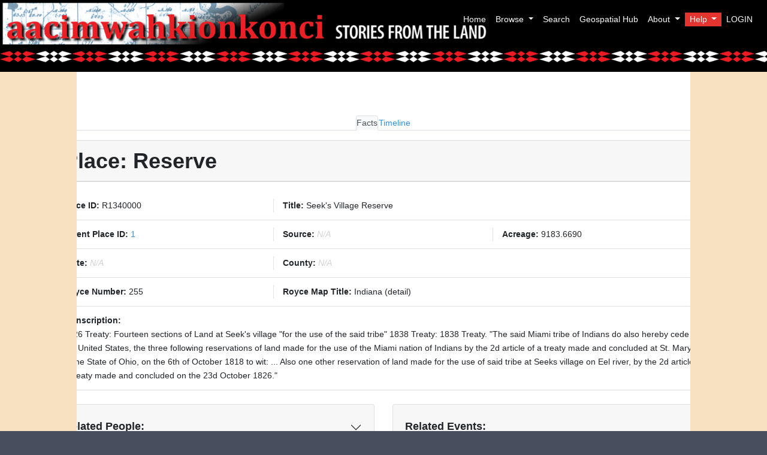

--- FILE ---
content_type: text/html; charset=UTF-8
request_url: https://mc.miamioh.edu/aacimwahkionkonci/parcelParent/R1340000
body_size: 20024
content:
<!doctype html>
<html>
    <head>
        <title>Aacimwahkionkonci </title>
        <link rel="icon" type="image/jpg" href="https://mc.miamioh.edu/aacimwahkionkonci/img/MIDAribbon.jpg"/>
        <meta name="csrf-token" content="7n0eDpuqkfXdAasmdJIMVV82Xvhet04RjFNH1wmg">
        <script src="https://code.jquery.com/jquery-3.6.0.min.js"></script>

        <meta charset="utf-8">
<meta http-equiv="X-UA-Compatible" content="IE=edge">
<meta name="viewport" content="width=device-width, initial-scale=1">

<!-- CSRF Token -->


<!-- Bootstrap core CSS via CDN-->



<link href="https://mc.miamioh.edu/aacimwahkionkonci/css/styles.css" rel="stylesheet" type="text/css" >


<link href="https://mc.miamioh.edu/aacimwahkionkonci/css/app.css" rel="stylesheet" type="text/css" >
<link rel="stylesheet" href="https://cdnjs.cloudflare.com/ajax/libs/font-awesome/4.7.0/css/font-awesome.min.css">

<link href="https://mc.miamioh.edu/aacimwahkionkonci/css/jquery-ui.min.css" rel="stylesheet" />


<script src="https://mc.miamioh.edu/aacimwahkionkonci/js/ajax-CSRF-token.js"></script>

<link href="https://mc.miamioh.edu/aacimwahkionkonci/css/datatables.min.css" rel="stylesheet" type="text/css" />
<script src="https://mc.miamioh.edu/aacimwahkionkonci/js/datatables.min.js" defer></script>


<script src="https://mc.miamioh.edu/aacimwahkionkonci/js/app.js"></script>




<link href="https://mc.miamioh.edu/aacimwahkionkonci/css/leaflet.css" rel="stylesheet" type="text/css" />
<script src="https://mc.miamioh.edu/aacimwahkionkonci/js/leaflet.js"></script>

<script src="https://mc.miamioh.edu/aacimwahkionkonci/js/esri-leaflet.js"></script>
<script src="https://mc.miamioh.edu/aacimwahkionkonci/js/sidebar.js"></script>

<script src="https://mc.miamioh.edu/aacimwahkionkonci/js/jquery-ui.min.js"></script>













<!-- Styles -->


            <head>
        
        
        <style>
            /* Always set the map height explicitly to define the size of the div
             * element that contains the map. */
            #map {
                height: 100%;
                width: 100%;
                align-content: center;
            }
            .center {
                text-align: center;
                border: 3px solid green;
                margin-left: -50px;
            }
            .center-screen {
                display: flex;
                flex-direction: column;
                justify-content: center;
                align-items: center;
                text-align: center;
                min-height: 100vh;
            }
            /* Optional: Makes the sample page fill the window. */
            html, body {
                height: 100%;
                margin: 0;
                padding: 0;
            }
            body {
                font-family: "Lato", sans-serif;
            }


            /* Remove default bullets */
            ul, #myUL {
                list-style-type: none;
            }

            /* Remove margins and padding from the parent ul */
            #myUL {
                margin: 0;
                padding: 0;
            }

            /* Style the caret/arrow */
            .caret {
                cursor: pointer;
                user-select: none; /* Prevent text selection */
            }

            /* Create the caret/arrow with a unicode, and style it */
            .caret::before {
                content: "\25B6";
                color: black;
                display: inline-block;
                margin-right: 6px;
            }

            /* Rotate the caret/arrow icon when clicked on (using JavaScript) */
            .caret-down::before {
                transform: rotate(90deg);
            }

            /* Hide the nested list */
            .nested {
                display: none;
            }

            /* Show the nested list when the user clicks on the caret/arrow (with JavaScript) */
            .active {
                display: block;
            }
            #basemaps-wrapper {
                position: absolute;
                top: 75px;
                right: 30px;
                z-index: 400;
                background: white;
                padding: 10px;
            }
            #basemaps {
                margin-bottom: 5px;
            }
        </style>
    </head>
            <link rel="stylesheet" href="https://mc.miamioh.edu/aacimwahkionkonci/css/timeline.css"/>
    </head>

    <body>
        <nav class="navbar fixed-top navbar-expand-md navbar-dark mimai-dark" href="https://mc.miamioh.edu/aacimwahkionkonci" style="background-image: url('https://mc.miamioh.edu/aacimwahkionkonci/img/home/aacimtitle.jpg'); background-color: black;  background-repeat: no-repeat; background-size: contain; height:80px;">


<a class="navbar-brand py-0" href="https://mc.miamioh.edu/aacimwahkionkonci" style="text-shadow: 1px 1px #000000; font-family: Georgia, serif; font-size: 32px;">

    </a>
    <button class="navbar-toggler btn border-0" type="button" data-toggle="collapse" data-target="#navbarCollapse" aria-controls="navbarCollapse" aria-expanded="false" aria-label="Toggle navigation">
        <i class="fa fa-bars text-white" aria-hidden="true"></i>
    </button>
    <div class="collapse navbar-collapse justify-content-end" id="navbarCollapse" style="z-index: 99999">
        <ul class="navbar-nav">


            <p class="nav-item"><a class="nav-link text-light" href="https://mc.miamioh.edu/aacimwahkionkonci">Home</a></p>
            <li class="nav-item dropdown">
                <a class="nav-link dropdown-toggle text-light" href="#" id="navbarBrowse" data-toggle="dropdown" aria-haspopup="true" aria-expanded="false">
                    Browse
                </a>
                <ul class="dropdown-menu">
                    <li>
                        <a class="dropdown-item" href="https://mc.miamioh.edu/aacimwahkionkonci/event" >Events</a>
                    </li>
                    <li>
                        <a class="dropdown-item" href="https://mc.miamioh.edu/aacimwahkionkonci/people">People</a>
                    </li>
                    <li>
                        <a class="dropdown-item" href="https://mc.miamioh.edu/aacimwahkionkonci/parcel">Places</a>
                    </li>
                    <li>
                        <a class="dropdown-item" href="https://mc.miamioh.edu/aacimwahkionkonci/parcel/show/chainOfTitle">Chain Of Title</a>
                    </li>
                </ul>
            </li>
            <p class="nav-item"><a class="nav-link text-light" href="https://mc.miamioh.edu/aacimwahkionkonci/search_advanced">Search</a></p>















            <p class="nav-item"><a class="nav-link text-light" href="https://myaamia-maps-miamioh.hub.arcgis.com/" target="_blank">Geospatial Hub</a></p>




            <li class="nav-item dropdown">
                <a class="nav-link dropdown-toggle text-light" href="#" id="navbarAbout" data-toggle="dropdown" aria-haspopup="true" aria-expanded="false">
                    About
                </a>
                <div class="dropdown-menu dropdown-menu-right" aria-labelledby="navbarAbout">
                    <a class="dropdown-item" href="https://mc.miamioh.edu/aacimwahkionkonci/about">History of the research</a>
                    <a class="dropdown-item" href="https://mc.miamioh.edu/aacimwahkionkonci/funding">Funding</a>
                    <a class="dropdown-item" href="https://mc.miamioh.edu/aacimwahkionkonci/contact_us">Contact Us</a>
                </div>
            </li>

            
            <li class="nav-item dropdown">
                <a class="nav-link dropdown-toggle badge-danger text-light" href="#" id="navbarHelp" data-toggle="dropdown" aria-haspopup="true" aria-expanded="false">
                    Help
                </a>
                <div class="dropdown-menu dropdown-menu-right" aria-labelledby="navbarHelp">
                    <a class="dropdown-item" href="https://mc.miamioh.edu/aacimwahkionkonci/navigating_site">Navigating the site</a>
                    <a class="dropdown-item" href="https://mc.miamioh.edu/aacimwahkionkonci/browsing">Browsing</a>
                    <a class="dropdown-item" href="https://mc.miamioh.edu/aacimwahkionkonci/searching">Searching</a>
                    <a class="dropdown-item" href="https://mc.miamioh.edu/aacimwahkionkonci/sources">Sources</a>
                    <a class="dropdown-item" href="https://mc.miamioh.edu/aacimwahkionkonci/names">Understanding Names</a>
                    <a class="dropdown-item" href="https://mc.miamioh.edu/aacimwahkionkonci/place_identification">Understanding Places</a>
                    <a class="dropdown-item" href="https://mc.miamioh.edu/aacimwahkionkonci/dates">Understanding Dates</a>
                    <a class="dropdown-item" href="https://mc.miamioh.edu/aacimwahkionkonci/understanding_maps">Understanding Maps</a>
                </div>
            </li>
           
            
            <div class="nav-item dropdown">
                <div class="dropdown">

                    <a class="nav-link text-light" href="https://mc.miamioh.edu/aacimwahkionkonci/login" id="navbarSignInLink"  aria-expanded="true" >
                        LOGIN
                    </a>


































































                </div>
            </div>




























                    </ul>
    </div>
</nav>
<div class="fixed-top" style="height: 40px; background-image: url(https://mc.miamioh.edu/aacimwahkionkonci/img/home/aacimdiamonds.jpg); background-color: black; margin-top: 80px; background-repeat: repeat-x; background-size: 120px 30px; z-index: 10"></div>
        <div class="content" style="padding-top: 120px; z-index: 5">
                            <div class="sidenav-r">
                </div>
                <div class="sidenav-l">
                </div>
            


            <div class = "container" style = "z-index: 5;  background-color: white">
                <div class="row content-row">
                                                        </div>
                <div class="row content-row">
                    <div class="col">
                            <br><br>
            <br>
    <div class="nav nav-tabs justify-content-center" id="myTab" role="tablist">
        <a class="nav-item nav-link active" id="facts-tab" data-toggle="tab" href="#facts" role="tab" aria-controls="facts" aria-selected="true">Facts</a>
        <a class="nav-item nav-link show-map-people" id="timeline-tab-people" data-toggle="tab" href="#timeline" role="tab" aria-controls="timeline" aria-selected="false">Timeline</a>
    </div>
    <div class="tab-content" id="myTabContent">
        <div class="tab-pane fade show active" id="facts" role="tabpanel" aria-labelledby="facts-tab">
    <div class="row" style="margin-top: 1rem">
        <div class= "col-12" >
            <div class="card h-100">
                <h1 class="card-header">
                    <b>Place: Reserve</b>
                </h1>
                <ul class="list-group list-group-flush">
                    <li class="list-group-item">
                        <div class="row" style="margin-top: 1rem">
                            <div class="col-4 border-right">
                                <b>Place ID:</b> R1340000
                            </div>
                            <div class="col-8">
                                <b>Title:</b>
                                                                    Seek&#039;s Village Reserve
                                                            </div>
                        </div>
                    </li>
                    <li class="list-group-item">
                        <div class="row">
                                                        <div class="col-4 border-right">
                                <b>Parent Place ID:</b><a href="https://mc.miamioh.edu/aacimwahkionkonci/parcelParent/1"> 1</a>
                            </div>
                                                        <div class="col-4 border-right">
                                <b>Source:</b>
                                                                    <i style="color:lightgray;">N/A</i>
                                                            </div>
                            <div class="col-4">
                                <b>Acreage:</b>
                                                                    9183.6690
                                                            </div>
                        </div>
                    </li>
                                            <li class="list-group-item">
                            <div class="row">
                                <div class="col-4 border-right">
                                    <b>State:</b>
                                                                            <i style="color:lightgray;">N/A</i>
                                                                    </div>
                                <div class="col-4">
                                    <b>County:</b>
                                                                            <i style="color:lightgray;">N/A</i>
                                                                    </div>
                            </div>
                        </li>
                        <li class="list-group-item">
                            <div class="row">
                                <div class="col-4 border-right">
                                    <b>Royce Number:</b>
                                                                            255
                                                                    </div>
                                <div class="col-4">
                                    <b>Royce Map Title:</b>
                                                                            Indiana (detail)
                                                                    </div>
                            </div>
                        </li>
                        <li class="list-group-item">
                            <div class="row">
                                <div class="col-12">
                                    <b>Transcription:</b>
                                    <div class="text-wrap overflow-auto" style="max-height: 200px">
                                                                                    1826 Treaty: Fourteen sections of Land at Seek&#039;s village &quot;for the use of the said tribe&quot;
1838 Treaty: 1838 Treaty. &quot;The said Miami tribe of Indians do also hereby cede to the United States, the three following reservations of land made for the use of the Miami nation of Indians by the 2d article of a treaty made and concluded at St. Mary&#039;s in the State of Ohio, on the 6th of October 1818 to wit: ... Also one other reservation of land made for the use of said tribe at Seeks village on Eel river, by the 2d article of a treaty made and concluded on the 23d October 1826.&quot;
                                                                            </div>
                                </div>
                            </div>
                        </li>




















































































                                                        </ul>
            </div>
    </div>
                    </div>
        <br>
        <div class="row">
            <div class="col-6">
                <div id="accordion-people">
                    <div class="card">
                        <h5 class="card-header d-flex justify-content-between align-items-center" id="headingOne">
                            <b>Related People:</b>
                            <button class="accordion-button collapsed" data-toggle="collapse" data-target="#collapse-people"
                                    aria-expanded="true" aria-controls="collapseOne">

                            </button>
                        </h5>
                        <div id="collapse-people" class="collapse" aria-labelledby="headingOne"
                             data-parent="#accordion-people">
                            <div class="card-body card-list">
                                <ul class="list-group list-group-flush">
                                                                                                                        <li class="list-group-item">
                                                <a href="https://mc.miamioh.edu/aacimwahkionkonci/people/327">
                                                                                                                                                                Miami Nation
                                                                                                                                                                                                            </a>
                                            </li>

                                                                                    <li class="list-group-item">
                                                <a href="https://mc.miamioh.edu/aacimwahkionkonci/people/825">
                                                                                                            Abel C.
                                                                                                                                                                Pepper
                                                                                                                                                                                                            </a>
                                            </li>

                                                                                    <li class="list-group-item">
                                                <a href="https://mc.miamioh.edu/aacimwahkionkonci/people/21">
                                                                                                            Jean Baptiste
                                                                                                                                                                Richardville
                                                                                                                                                                :
                                                                                                                                                                Pinšiwa
                                                                                                    </a>
                                            </li>

                                                                                    <li class="list-group-item">
                                                <a href="https://mc.miamioh.edu/aacimwahkionkonci/people/319">
                                                                                                                                                                                                                                                                        Meehciniikia
                                                                                                    </a>
                                            </li>

                                                                                    <li class="list-group-item">
                                                <a href="https://mc.miamioh.edu/aacimwahkionkonci/people/94">
                                                                                                            Francis
                                                                                                                                                                Godfroy
                                                                                                                                                                :
                                                                                                                                                                Palaanswa
                                                                                                    </a>
                                            </li>

                                                                                    <li class="list-group-item">
                                                <a href="https://mc.miamioh.edu/aacimwahkionkonci/people/679">
                                                                                                                                                                Big Leg
                                                                                                                                                                :
                                                                                                                                                                Neewilenkwanka
                                                                                                    </a>
                                            </li>

                                                                                    <li class="list-group-item">
                                                <a href="https://mc.miamioh.edu/aacimwahkionkonci/people/633">
                                                                                                                                                                                                                                                                        Oonseentia
                                                                                                    </a>
                                            </li>

                                                                                    <li class="list-group-item">
                                                <a href="https://mc.miamioh.edu/aacimwahkionkonci/people/725">
                                                                                                                                                                                                                                                                        Waapipinšia
                                                                                                    </a>
                                            </li>

                                                                                    <li class="list-group-item">
                                                <a href="https://mc.miamioh.edu/aacimwahkionkonci/people/840">
                                                                                                                                                                                                                                                                        Nac-kaw-guaung-gaw
                                                                                                    </a>
                                            </li>

                                                                                    <li class="list-group-item">
                                                <a href="https://mc.miamioh.edu/aacimwahkionkonci/people/845">
                                                                                                                                                                                                                                                                        Mahkateemaankwa
                                                                                                    </a>
                                            </li>

                                                                                    <li class="list-group-item">
                                                <a href="https://mc.miamioh.edu/aacimwahkionkonci/people/755">
                                                                                                                                                                Coesse
                                                                                                                                                                                                            </a>
                                            </li>

                                                                                    <li class="list-group-item">
                                                <a href="https://mc.miamioh.edu/aacimwahkionkonci/people/148">
                                                                                                            Francis
                                                                                                                                                                Lafontaine
                                                                                                                                                                :
                                                                                                                                                                Toohpia
                                                                                                    </a>
                                            </li>

                                                                                    <li class="list-group-item">
                                                <a href="https://mc.miamioh.edu/aacimwahkionkonci/people/740">
                                                                                                                                                                                                                                                                        Piiwapia
                                                                                                    </a>
                                            </li>

                                                                                    <li class="list-group-item">
                                                <a href="https://mc.miamioh.edu/aacimwahkionkonci/people/730">
                                                                                                                                                                                                                                                                        Mihšiinkweemiša
                                                                                                    </a>
                                            </li>

                                                                                    <li class="list-group-item">
                                                <a href="https://mc.miamioh.edu/aacimwahkionkonci/people/850">
                                                                                                                                                                Squirrel1
                                                                                                                                                                :
                                                                                                                                                                Anikoonsa
                                                                                                    </a>
                                            </li>

                                                                                    <li class="list-group-item">
                                                <a href="https://mc.miamioh.edu/aacimwahkionkonci/people/855">
                                                                                                                                                                Squirrel2
                                                                                                                                                                :
                                                                                                                                                                Anikoonsa
                                                                                                    </a>
                                            </li>

                                                                                    <li class="list-group-item">
                                                <a href="https://mc.miamioh.edu/aacimwahkionkonci/people/715">
                                                                                                            White Loon
                                                                                                                                                                                                                    :
                                                                                                                                                                Waapimaankwa
                                                                                                    </a>
                                            </li>

                                                                                    <li class="list-group-item">
                                                <a href="https://mc.miamioh.edu/aacimwahkionkonci/people/648">
                                                                                                                                                                                                                                                                        Ciinkwaahkia
                                                                                                    </a>
                                            </li>

                                                                                    <li class="list-group-item">
                                                <a href="https://mc.miamioh.edu/aacimwahkionkonci/people/860">
                                                                                                                                                                                                                                                                        Aakootia
                                                                                                    </a>
                                            </li>

                                                                                    <li class="list-group-item">
                                                <a href="https://mc.miamioh.edu/aacimwahkionkonci/people/865">
                                                                                                                                                                                                                                                                        Kimotia
                                                                                                    </a>
                                            </li>

                                                                                    <li class="list-group-item">
                                                <a href="https://mc.miamioh.edu/aacimwahkionkonci/people/745">
                                                                                                                                                                                                                                                                        Kiilhswa
                                                                                                    </a>
                                            </li>

                                                                                    <li class="list-group-item">
                                                <a href="https://mc.miamioh.edu/aacimwahkionkonci/people/870">
                                                                                                                                                                                                                                                                        Taw-we-ke-juc
                                                                                                    </a>
                                            </li>

                                                                                    <li class="list-group-item">
                                                <a href="https://mc.miamioh.edu/aacimwahkionkonci/people/875">
                                                                                                                                                                                                                                                                        Waapaahkosia
                                                                                                    </a>
                                            </li>

                                                                                    <li class="list-group-item">
                                                <a href="https://mc.miamioh.edu/aacimwahkionkonci/people/880">
                                                                                                                                                                                                                                                                        Mahkwaahkonanka
                                                                                                    </a>
                                            </li>

                                                                                    <li class="list-group-item">
                                                <a href="https://mc.miamioh.edu/aacimwahkionkonci/people/74">
                                                                                                            Louis
                                                                                                                                                                Richardville
                                                                                                                                                                :
                                                                                                                                                                Maayaahkwia
                                                                                                    </a>
                                            </li>

                                                                                    <li class="list-group-item">
                                                <a href="https://mc.miamioh.edu/aacimwahkionkonci/people/885">
                                                                                                            John T.
                                                                                                                                                                Douglass
                                                                                                                                                                                                            </a>
                                            </li>

                                                                                    <li class="list-group-item">
                                                <a href="https://mc.miamioh.edu/aacimwahkionkonci/people/830">
                                                                                                            Allen
                                                                                                                                                                Hamilton
                                                                                                                                                                                                            </a>
                                            </li>

                                                                                    <li class="list-group-item">
                                                <a href="https://mc.miamioh.edu/aacimwahkionkonci/people/890">
                                                                                                            Daniel D.
                                                                                                                                                                Pratt
                                                                                                                                                                                                            </a>
                                            </li>

                                                                                    <li class="list-group-item">
                                                <a href="https://mc.miamioh.edu/aacimwahkionkonci/people/895">
                                                                                                            John Baptiste
                                                                                                                                                                Duret
                                                                                                                                                                                                            </a>
                                            </li>

                                                                                    <li class="list-group-item">
                                                <a href="https://mc.miamioh.edu/aacimwahkionkonci/people/900">
                                                                                                            Hyacinthe
                                                                                                                                                                Lasselle
                                                                                                                                                                                                            </a>
                                            </li>

                                                                                    <li class="list-group-item">
                                                <a href="https://mc.miamioh.edu/aacimwahkionkonci/people/905">
                                                                                                            William
                                                                                                                                                                Hulbert
                                                                                                                                                                                                            </a>
                                            </li>

                                                                                    <li class="list-group-item">
                                                <a href="https://mc.miamioh.edu/aacimwahkionkonci/people/332">
                                                                                                                                                                United States
                                                                                                                                                                                                            </a>
                                            </li>

                                                                                                            </ul>
                            </div>
                        </div>
                    </div>
                </div>
            </div>
            <div class="col-6">
                <div id="accordion-events">
                    <div class="card">
                        <h5 class="card-header d-flex justify-content-between align-items-center" id="headingOne">
                            <b>Related Events:</b>
                            <button class="accordion-button collapsed" data-toggle="collapse" data-target="#collapse-events"
                                    aria-expanded="true" aria-controls="collapseOne">

                            </button>
                        </h5>
                        <div id="collapse-events" class="collapse" aria-labelledby="headingOne"
                             data-parent="#accordion-events">
                            <div class="card-body card-list">
                                <ul class="list-group list-group-flush">
                                                                                                                        <li class="list-group-item">
                                                <a href="https://mc.miamioh.edu/aacimwahkionkonci/event/29">1826 Treaty at the Mississinewa</a>
                                            </li>
                                                                                    <li class="list-group-item">
                                                <a href="https://mc.miamioh.edu/aacimwahkionkonci/event/39">1838 Treaty at the Forks of the Wabash</a>
                                            </li>
                                                                                                            </ul>
                            </div>
                        </div>
                    </div>
                </div>
            </div>
        </div>
        <br>
                <div class="row">
            <div class="col-6">
                <div class="card">
                    <h5 class="card-header">
                        <b>Legal Category:</b>
                    </h5>
                    <ul class="list-group list-group-flush">
                                                                                    <li class="list-group-item">
                                    <div class="row">
                                        <div class="col-6 border-right">
                                                                                            Communal Reservation
                                                                                    </div>
                                        <div class="col-6">
                                            Start Date: 10-23-1826
                                        </div>
                                    </div>

                                </li>
                                                                        </ul>
                </div>
            </div>
        </div>
        <br>
                    

                    <div class="row">
                        <div class="col-sm-12">
                            <div class="row align-items-start">
                                <div class="col-12">
                                    <div class="card">
                                        <h5 class="card-header">
                                            <b>Notes: </b>
                                        </h5>
                                        <ul class="list-group list-group-flush">
                                        <li class="list-group-item">
                                            <div class="row-2 overflow-auto">
                                                <div class="text-wrap overflow-auto" style="max-height: 400px">
                                                                                                            Seek&#039;s village is one mile upriver from Turtletown. see Winger 1934 p. 9. patented to Chapine in 1838 Treaty. Probably includes an old Beaubien and Lasselle trading post. May include the site of La Balme&#039;s defeat in 1780. https://www.hmdb.org/marker.asp?marker=52817 also Winger 1934, 5-7.
                                                                                                    </div>
                                            </div>
                                        </li>
                                        </ul>
                                    </div>
                                </div>
                            </div>
                            <br>
                        </div>
                    </div>

            
            <br>
            
            <div class="row">
                <div class="col-sm-12">
                    <div class="card">
                        <h5 class="card-header">
                            <b>Map:</b>
                        </h5>
                        <div class="card-body">
                            <div id="map-container-google-8" class="z-depth-1-half map-container-5" style="height: 500px">
                                <div id="map"></div>
                            </div>
                        </div>
                    </div>
                </div>
            </div>
            <br>
            
        </div>
        <div class="tab-pane fade" id="timeline" role="tabpanel" aria-labelledby="timeline-tab">
            <div class="timeline">
                                                            <div class="contain right">
                            <div class="content">
                                                                    <h4 class="timeline-title"> Treaty </h4>
                                                                                                    <h4 class="timeline-title"> 1826 Treaty at the Mississinewa </h4>
                                                                                                    <p class="timeline-date">October 23, 1826</p>
                                                                                                    <h6><p>TREATY WITH THE MIAMI, 1826.

Oct. 23, 1826. | 7 Stat., 300. | Proclamation, Jan. 24, 1827.

Articles of a treaty made and concluded, near the mouth of the Mississinewa, upon the Wabash, in the State of Indiana, this twenty-third day of October, in the year of our Lord one thousand eight hundred and twenty-six, between Lewis Cass, James B. Ray, and John Tipton, Commissioners on the part of the United States, and the Chiefs and Warriors of the Miami Tribe of Indians.
ARTICLE 1.
The Miami Tr...</h6></p>
                                                                
                            </div>
                        </div>
                                            <div class="contain right">
                            <div class="content">
                                                                    <h4 class="timeline-title"> Treaty </h4>
                                                                                                    <h4 class="timeline-title"> 1838 Treaty at the Forks of the Wabash </h4>
                                                                                                    <p class="timeline-date">November 6, 1838</p>
                                                                                                    <h6><p>TREATY WITH THE MIAMI, 1838.

Nov. 6, 1838. | 7 Stat., 569. | Proclamation, Feb. 8, 1839.

Articles of a treaty made and concluded at the Forks of the Wabash in the State of Indiana, between the United States of America, by her Commissioner Abel C. Pepper, and the Miami tribe of Indians on the sixth day of November in the year of our Lord eighteen hundred and thirty-eight. 
ARTICLE 1.
The Miami tribe of Indians hereby cede to the United States all that tract of land lying south of the Waba...</h6></p>
                                                                
                            </div>
                        </div>
                                                </div>
        </div>
    <br>
    </div>
                    </div>
                </div>
                <div class="row content-row">
                                                        </div>
                <div class="row content-row">
                                        <div class="col">
                            <div class="card">
        <div id="accordion-documents">
            <div class="card">
                <h5 class="card-header d-flex justify-content-between align-items-center" id="headingOne">
                    <b>Related Documents:</b>
                    <button class="accordion-button collapsed" data-toggle="collapse" data-target="#collapse-documents"
                            aria-expanded="true" aria-controls="collapseOne">

                    </button>
                </h5>
                <div id="collapse-documents" class="collapse" aria-labelledby="headingOne"
                     data-parent="#accordion-documents">
                    <div class="card-body card-list">
                        <ul class="list-group list-group-flush">
                                                                                                                    <li class="list-group-item">
                                    <p style="color:lightgray;">
                                        <i>There are no documents for this person/entity</i>
                                    </p>
                                </li>
                                                    </ul>
                    </div>
                </div>
            </div>
        </div>
    </div>
                    </div>
                                    </div>
            </div>
        </div>
        
        <script src="https://mc.miamioh.edu/aacimwahkionkonci/js/sidebar.js" ></script>
    <script src="https://unpkg.com/leaflet@1.7.1/dist/leaflet.js"
            integrity="sha512-XQoYMqMTK8LvdxXYG3nZ448hOEQiglfqkJs1NOQV44cWnUrBc8PkAOcXy20w0vlaXaVUearIOBhiXZ5V3ynxwA=="
            crossorigin=""></script>
    <!-- Load Esri Leaflet from CDN -->
    <script src="https://unpkg.com/esri-leaflet@3.0.0/dist/esri-leaflet.js"></script>
    <script src="https://unpkg.com/esri-leaflet-vector@3.0.0/dist/esri-leaflet-vector.js"></script>
    <script>
        var parcelLists;
        var contentAllPlacesEndpoint = "https://mc.miamioh.edu/aacimwahkionkonci/place/getAll";
        parcels_data = $.getJSON(contentAllPlacesEndpoint, function (parcels) {
            parcelLists = parcels;
        });

        let apiKey = "AAPK3f8844055fd34b5fa70c0062f8149cf1Cd0-qjpImyoTH2MkSHtJRP2y6DabCPqoLOkuK7q4E05unvFaTzYjLdLY8S9zG1te";
        const map = L.map('map', {
            center: [39.73, -104.99],
            minZoom: 2
        }).setView([40, -88], 6);

        const basemapLayers = {
            "Streets": L.esri.Vector.vectorBasemapLayer('ArcGIS:Streets', {apiKey: apiKey}).addTo(map),
            "Imagery": L.esri.Vector.vectorBasemapLayer('ArcGIS:Imagery', {apiKey: apiKey}).addTo(map),
            "OSM": L.esri.Vector.vectorBasemapLayer('OSM:Standard', {apiKey: apiKey}).addTo(map),
            "OSM:Streets": L.esri.Vector.vectorBasemapLayer('OSM:Streets', {apiKey: apiKey}).addTo(map),
            "Topographic": L.esri.Vector.vectorBasemapLayer('ArcGIS:Topographic', {apiKey: apiKey}).addTo(map),
        };

        const parcel = {"id":334,"place_id":"R1340000","source":null,"allotment_number":null,"reserve_id":null,"parent_id":"1","title":"Seek\u0027s Village Reserve","place_type":"Reserve","legal_category":[{"id":692,"legal_category":"com_reserve","place_id":334,"date":"1826-10-23"}],"restrictions":null,"county":null,"state":null,"latitude":41.1458501,"longitude":-85.440164,"area_acres":"9183.6690","place_text":"1826 Treaty: Fourteen sections of Land at Seek\u0027s village \u0022for the use of the said tribe\u0022\r\n1838 Treaty: 1838 Treaty. \u0022The said Miami tribe of Indians do also hereby cede to the United States, the three following reservations of land made for the use of the Miami nation of Indians by the 2d article of a treaty made and concluded at St. Mary\u0027s in the State of Ohio, on the 6th of October 1818 to wit: ... Also one other reservation of land made for the use of said tribe at Seeks village on Eel river, by the 2d article of a treaty made and concluded on the 23d October 1826.\u0022","royce_num":"255","royce_map_title":"Indiana (detail)","map":"Reserve134_JSON.geojson","place_notes":"Seek\u0027s village is one mile upriver from Turtletown. see Winger 1934 p. 9. patented to Chapine in 1838 Treaty. Probably includes an old Beaubien and Lasselle trading post. May include the site of La Balme\u0027s defeat in 1780. https:\/\/www.hmdb.org\/marker.asp?marker=52817 also Winger 1934, 5-7.","category":null,"citation":null,"created_at":null,"updated_at":null,"researcher_notes":null,"accession_num":null,"doc_type":null,"person":[{"id":327,"first_name":null,"last_name":"Miami Nation","myaamia_name":null,"nationality":"myaamia","myaamia_tribe_member":0,"oklahoma_allottee":0,"kansas_allottee":0,"treaty_reserve_recipient":0,"myaamia_language_source":0,"gender":null,"birth_date1":null,"birth_place":null,"death_date1":null,"death_place":null,"notes":"This \u0022person\u0022 stands in for the Miami Nation in treaty events.","created_at":null,"updated_at":null,"researcher_notes":null,"birth_date2":null,"death_date2":null,"birth_date_type":null,"death_date_type":null,"family_group":null,"people_parcel":{"place_id":334,"person_id":327,"id":387,"role":"Land Buyer","event_id":29}},{"id":825,"first_name":"Abel C.","last_name":"Pepper","myaamia_name":null,"nationality":"us","myaamia_tribe_member":0,"oklahoma_allottee":0,"kansas_allottee":0,"treaty_reserve_recipient":0,"myaamia_language_source":0,"gender":"male","birth_date1":null,"birth_place":null,"death_date1":null,"death_place":null,"notes":"Indian agent in Indiana, 1830s","created_at":null,"updated_at":null,"researcher_notes":null,"birth_date2":null,"death_date2":null,"birth_date_type":"Knw","death_date_type":"Knw","family_group":null,"people_parcel":{"place_id":334,"person_id":825,"id":3451,"role":"U.S. signatory","event_id":39}},{"id":21,"first_name":"Jean Baptiste","last_name":"Richardville","myaamia_name":"Pin\u0161iwa","nationality":"myaamia","myaamia_tribe_member":0,"oklahoma_allottee":0,"kansas_allottee":0,"treaty_reserve_recipient":1,"myaamia_language_source":0,"gender":"Male","birth_date1":"1761","birth_place":"Kiihkayonki?","death_date1":"08-13-1841","death_place":"Kiihkayonki","notes":"Jean Baptiste Richardville, known to his Myaamia relatives as Pin\u0161iwa, was born in 1761, son of Tahkamwah (Marie Louise Richardville, nee Beaubien) and Joseph Richardville. His path to prominence was eased by his important family. Not only was Tahkamwah an influential akimaahkwia (female leader) of Kiihkayonki, but her brothers would rise in esteem over the course of Pin\u0161iwa\u0027s life. His mother\u0027s brothers included the akima Pakaana and Mih\u0161ihkinaahkwa (Little Turtle).","created_at":null,"updated_at":null,"researcher_notes":null,"birth_date2":null,"death_date2":null,"birth_date_type":"Year","death_date_type":"Knw","family_group":null,"people_parcel":{"place_id":334,"person_id":21,"id":3456,"role":"Myaamia signatory","event_id":39}},{"id":319,"first_name":null,"last_name":null,"myaamia_name":"Meehciniikia","nationality":"myaamia","myaamia_tribe_member":0,"oklahoma_allottee":0,"kansas_allottee":0,"treaty_reserve_recipient":1,"myaamia_language_source":0,"gender":"male","birth_date1":null,"birth_place":null,"death_date1":null,"death_place":null,"notes":"married Waapankiihkwa","created_at":null,"updated_at":null,"researcher_notes":null,"birth_date2":null,"death_date2":null,"birth_date_type":"Knw","death_date_type":"Knw","family_group":null,"people_parcel":{"place_id":334,"person_id":319,"id":3461,"role":"Myaamia signatory","event_id":39}},{"id":94,"first_name":"Francis","last_name":"Godfroy","myaamia_name":"Palaanswa","nationality":"myaamia","myaamia_tribe_member":0,"oklahoma_allottee":0,"kansas_allottee":0,"treaty_reserve_recipient":1,"myaamia_language_source":0,"gender":"male","birth_date1":"03-07-1788","birth_place":"Kiihkayonki","death_date1":"05-01-1840","death_place":"Peru","notes":"Francis Godfroy was born in 1788, the son of Saakacaahkwa and Jacques Godfroy, a French merchant operating in Kiihkahyonki (what became Fort Wayne) and Detroit. Palaanswa\u0027s primary community was at the mouth of the Mississinewa River, where he established his family and trading contacts in the years after the War of 1812. His business and political acumen made him an influential akima, and he was elected a war chief in his later years. Known as a large man, images of Palaanswa indicate his somewhat genteel personal style. For a time, he seems to have spent time between his eastern reserve lands near the Ohio border and his more permanent home at Mount Pleasant near Peru, Indiana. He died in 1840 and is buried with family in the Godfroy Cemetery in Miami County, Indiana.","created_at":null,"updated_at":null,"researcher_notes":null,"birth_date2":null,"death_date2":null,"birth_date_type":"Knw","death_date_type":"Knw","family_group":null,"people_parcel":{"place_id":334,"person_id":94,"id":3466,"role":"Myaamia signatory","event_id":39}},{"id":679,"first_name":null,"last_name":"Big Leg","myaamia_name":"Neewilenkwanka","nationality":null,"myaamia_tribe_member":0,"oklahoma_allottee":0,"kansas_allottee":0,"treaty_reserve_recipient":1,"myaamia_language_source":0,"gender":"male","birth_date1":null,"birth_place":null,"death_date1":null,"death_place":null,"notes":null,"created_at":null,"updated_at":null,"researcher_notes":null,"birth_date2":null,"death_date2":null,"birth_date_type":"Knw","death_date_type":"Knw","family_group":null,"people_parcel":{"place_id":334,"person_id":679,"id":3471,"role":"Myaamia signatory","event_id":39}},{"id":633,"first_name":null,"last_name":null,"myaamia_name":"Oonseentia","nationality":"myaamia","myaamia_tribe_member":0,"oklahoma_allottee":0,"kansas_allottee":0,"treaty_reserve_recipient":0,"myaamia_language_source":0,"gender":"Male","birth_date1":null,"birth_place":null,"death_date1":null,"death_place":null,"notes":"Oonseentia, who acquired a reserve in the 1834 treaty, is father of Ruth Osandiah (partner of Thomas F. Richardville and mother of Harvey Richardville.)","created_at":null,"updated_at":null,"researcher_notes":null,"birth_date2":null,"death_date2":null,"birth_date_type":null,"death_date_type":null,"family_group":null,"people_parcel":{"place_id":334,"person_id":633,"id":3476,"role":"Myaamia signatory","event_id":39}},{"id":725,"first_name":null,"last_name":null,"myaamia_name":"Waapipin\u0161ia","nationality":"myaamia","myaamia_tribe_member":0,"oklahoma_allottee":0,"kansas_allottee":0,"treaty_reserve_recipient":1,"myaamia_language_source":0,"gender":"male","birth_date1":null,"birth_place":null,"death_date1":null,"death_place":null,"notes":"Wife is Susan Aahsansamohkwa. In 1835 he is described as \u0022a Miami chief of Missisiniwa son of the Black raccoon decd\u0022","created_at":null,"updated_at":null,"researcher_notes":null,"birth_date2":null,"death_date2":null,"birth_date_type":"Knw","death_date_type":"Knw","family_group":null,"people_parcel":{"place_id":334,"person_id":725,"id":3481,"role":"Myaamia signatory","event_id":39}},{"id":840,"first_name":null,"last_name":null,"myaamia_name":"Nac-kaw-guaung-gaw","nationality":"myaamia","myaamia_tribe_member":0,"oklahoma_allottee":0,"kansas_allottee":0,"treaty_reserve_recipient":0,"myaamia_language_source":0,"gender":null,"birth_date1":null,"birth_place":null,"death_date1":null,"death_place":null,"notes":null,"created_at":null,"updated_at":null,"researcher_notes":null,"birth_date2":null,"death_date2":null,"birth_date_type":"Knw","death_date_type":"Knw","family_group":null,"people_parcel":{"place_id":334,"person_id":840,"id":3486,"role":"Myaamia signatory","event_id":39}},{"id":845,"first_name":null,"last_name":null,"myaamia_name":"Mahkateemaankwa","nationality":"myaamia","myaamia_tribe_member":0,"oklahoma_allottee":0,"kansas_allottee":0,"treaty_reserve_recipient":0,"myaamia_language_source":0,"gender":null,"birth_date1":null,"birth_place":null,"death_date1":null,"death_place":null,"notes":null,"created_at":null,"updated_at":null,"researcher_notes":null,"birth_date2":null,"death_date2":null,"birth_date_type":"Knw","death_date_type":"Knw","family_group":null,"people_parcel":{"place_id":334,"person_id":845,"id":3491,"role":"Myaamia signatory","event_id":39}},{"id":755,"first_name":null,"last_name":"Coesse","myaamia_name":null,"nationality":"myaamia","myaamia_tribe_member":0,"oklahoma_allottee":0,"kansas_allottee":0,"treaty_reserve_recipient":0,"myaamia_language_source":0,"gender":"Male","birth_date1":null,"birth_place":null,"death_date1":null,"death_place":null,"notes":null,"created_at":null,"updated_at":null,"researcher_notes":null,"birth_date2":null,"death_date2":null,"birth_date_type":null,"death_date_type":null,"family_group":null,"people_parcel":{"place_id":334,"person_id":755,"id":3496,"role":"Myaamia signatory","event_id":39}},{"id":148,"first_name":"Francis","last_name":"Lafontaine","myaamia_name":"Toohpia","nationality":"myaamia","myaamia_tribe_member":0,"oklahoma_allottee":0,"kansas_allottee":0,"treaty_reserve_recipient":1,"myaamia_language_source":0,"gender":"male","birth_date1":"1810","birth_place":null,"death_date1":"04-1847","death_place":null,"notes":null,"created_at":null,"updated_at":null,"researcher_notes":null,"birth_date2":null,"death_date2":null,"birth_date_type":"Year","death_date_type":"Abt","family_group":null,"people_parcel":{"place_id":334,"person_id":148,"id":3501,"role":"Myaamia signatory","event_id":39}},{"id":740,"first_name":null,"last_name":null,"myaamia_name":"Piiwapia","nationality":"myaamia","myaamia_tribe_member":0,"oklahoma_allottee":0,"kansas_allottee":0,"treaty_reserve_recipient":0,"myaamia_language_source":0,"gender":null,"birth_date1":null,"birth_place":null,"death_date1":null,"death_place":null,"notes":null,"created_at":null,"updated_at":null,"researcher_notes":null,"birth_date2":null,"death_date2":null,"birth_date_type":"Knw","death_date_type":"Knw","family_group":null,"people_parcel":{"place_id":334,"person_id":740,"id":3506,"role":"Myaamia signatory","event_id":39}},{"id":730,"first_name":null,"last_name":null,"myaamia_name":"Mih\u0161iinkweemi\u0161a","nationality":"myaamia","myaamia_tribe_member":0,"oklahoma_allottee":0,"kansas_allottee":0,"treaty_reserve_recipient":1,"myaamia_language_source":0,"gender":"Male","birth_date1":"1796","birth_place":null,"death_date1":"12-16-1879","death_place":"Meshingomesia Reserve","notes":"Son of Mihtoseenia, and leader of the Meshingomesia Band. Died of tuberculosis.","created_at":null,"updated_at":null,"researcher_notes":null,"birth_date2":null,"death_date2":null,"birth_date_type":"Bef","death_date_type":"Knw","family_group":"Meshingomesia","people_parcel":{"place_id":334,"person_id":730,"id":3511,"role":"Myaamia signatory","event_id":39}},{"id":850,"first_name":null,"last_name":"Squirrel1","myaamia_name":"Anikoonsa","nationality":"myaamia","myaamia_tribe_member":0,"oklahoma_allottee":0,"kansas_allottee":0,"treaty_reserve_recipient":0,"myaamia_language_source":0,"gender":"male","birth_date1":null,"birth_place":null,"death_date1":null,"death_place":null,"notes":null,"created_at":null,"updated_at":null,"researcher_notes":null,"birth_date2":null,"death_date2":null,"birth_date_type":"Knw","death_date_type":"Knw","family_group":null,"people_parcel":{"place_id":334,"person_id":850,"id":3516,"role":"Myaamia signatory","event_id":39}},{"id":855,"first_name":null,"last_name":"Squirrel2","myaamia_name":"Anikoonsa","nationality":"myaamia","myaamia_tribe_member":0,"oklahoma_allottee":0,"kansas_allottee":0,"treaty_reserve_recipient":0,"myaamia_language_source":0,"gender":"male","birth_date1":null,"birth_place":null,"death_date1":null,"death_place":null,"notes":null,"created_at":null,"updated_at":null,"researcher_notes":null,"birth_date2":null,"death_date2":null,"birth_date_type":"Knw","death_date_type":"Knw","family_group":null,"people_parcel":{"place_id":334,"person_id":855,"id":3521,"role":"Myaamia signatory","event_id":39}},{"id":715,"first_name":"White Loon","last_name":null,"myaamia_name":"Waapimaankwa","nationality":null,"myaamia_tribe_member":0,"oklahoma_allottee":0,"kansas_allottee":0,"treaty_reserve_recipient":1,"myaamia_language_source":0,"gender":"male","birth_date1":null,"birth_place":null,"death_date1":null,"death_place":null,"notes":null,"created_at":null,"updated_at":null,"researcher_notes":null,"birth_date2":null,"death_date2":null,"birth_date_type":"Knw","death_date_type":"Knw","family_group":null,"people_parcel":{"place_id":334,"person_id":715,"id":3526,"role":"Myaamia signatory","event_id":39}},{"id":648,"first_name":null,"last_name":null,"myaamia_name":"Ciinkwaahkia","nationality":"myaamia","myaamia_tribe_member":0,"oklahoma_allottee":0,"kansas_allottee":0,"treaty_reserve_recipient":0,"myaamia_language_source":0,"gender":"male","birth_date1":null,"birth_place":null,"death_date1":null,"death_place":null,"notes":null,"created_at":null,"updated_at":null,"researcher_notes":null,"birth_date2":null,"death_date2":null,"birth_date_type":"Knw","death_date_type":"Knw","family_group":null,"people_parcel":{"place_id":334,"person_id":648,"id":3531,"role":"Myaamia signatory","event_id":39}},{"id":860,"first_name":null,"last_name":null,"myaamia_name":"Aakootia","nationality":"myaamia","myaamia_tribe_member":0,"oklahoma_allottee":0,"kansas_allottee":0,"treaty_reserve_recipient":0,"myaamia_language_source":0,"gender":null,"birth_date1":null,"birth_place":null,"death_date1":null,"death_place":null,"notes":null,"created_at":null,"updated_at":null,"researcher_notes":null,"birth_date2":null,"death_date2":null,"birth_date_type":"Knw","death_date_type":"Knw","family_group":null,"people_parcel":{"place_id":334,"person_id":860,"id":3536,"role":"Myaamia signatory","event_id":39}},{"id":865,"first_name":null,"last_name":null,"myaamia_name":"Kimotia","nationality":"myaamia","myaamia_tribe_member":0,"oklahoma_allottee":0,"kansas_allottee":0,"treaty_reserve_recipient":0,"myaamia_language_source":0,"gender":null,"birth_date1":null,"birth_place":null,"death_date1":null,"death_place":null,"notes":null,"created_at":null,"updated_at":null,"researcher_notes":null,"birth_date2":null,"death_date2":null,"birth_date_type":"Knw","death_date_type":"Knw","family_group":null,"people_parcel":{"place_id":334,"person_id":865,"id":3541,"role":"Myaamia signatory","event_id":39}},{"id":745,"first_name":null,"last_name":null,"myaamia_name":"Kiilhswa","nationality":null,"myaamia_tribe_member":0,"oklahoma_allottee":0,"kansas_allottee":0,"treaty_reserve_recipient":0,"myaamia_language_source":0,"gender":null,"birth_date1":null,"birth_place":null,"death_date1":null,"death_place":null,"notes":null,"created_at":null,"updated_at":null,"researcher_notes":null,"birth_date2":null,"death_date2":null,"birth_date_type":"Knw","death_date_type":"Knw","family_group":null,"people_parcel":{"place_id":334,"person_id":745,"id":3546,"role":"Myaamia signatory","event_id":39}},{"id":870,"first_name":null,"last_name":null,"myaamia_name":"Taw-we-ke-juc","nationality":"myaamia","myaamia_tribe_member":0,"oklahoma_allottee":0,"kansas_allottee":0,"treaty_reserve_recipient":0,"myaamia_language_source":0,"gender":null,"birth_date1":null,"birth_place":null,"death_date1":null,"death_place":null,"notes":null,"created_at":null,"updated_at":null,"researcher_notes":null,"birth_date2":null,"death_date2":null,"birth_date_type":"Knw","death_date_type":"Knw","family_group":null,"people_parcel":{"place_id":334,"person_id":870,"id":3551,"role":"Myaamia signatory","event_id":39}},{"id":875,"first_name":null,"last_name":null,"myaamia_name":"Waapaahkosia","nationality":"myaamia","myaamia_tribe_member":0,"oklahoma_allottee":0,"kansas_allottee":0,"treaty_reserve_recipient":0,"myaamia_language_source":0,"gender":null,"birth_date1":null,"birth_place":null,"death_date1":null,"death_place":null,"notes":null,"created_at":null,"updated_at":null,"researcher_notes":null,"birth_date2":null,"death_date2":null,"birth_date_type":"Knw","death_date_type":"Knw","family_group":null,"people_parcel":{"place_id":334,"person_id":875,"id":3556,"role":"Myaamia signatory","event_id":39}},{"id":880,"first_name":null,"last_name":null,"myaamia_name":"Mahkwaahkonanka","nationality":"myaamia","myaamia_tribe_member":0,"oklahoma_allottee":0,"kansas_allottee":0,"treaty_reserve_recipient":0,"myaamia_language_source":0,"gender":"male","birth_date1":null,"birth_place":null,"death_date1":null,"death_place":null,"notes":null,"created_at":null,"updated_at":null,"researcher_notes":null,"birth_date2":null,"death_date2":null,"birth_date_type":"Knw","death_date_type":"Knw","family_group":null,"people_parcel":{"place_id":334,"person_id":880,"id":3561,"role":"Myaamia signatory","event_id":39}},{"id":74,"first_name":"Louis","last_name":"Richardville","myaamia_name":"Maayaahkwia","nationality":"myaamia","myaamia_tribe_member":0,"oklahoma_allottee":0,"kansas_allottee":0,"treaty_reserve_recipient":1,"myaamia_language_source":0,"gender":"male","birth_date1":"1790","birth_place":null,"death_date1":"1856","death_place":null,"notes":null,"created_at":null,"updated_at":null,"researcher_notes":null,"birth_date2":"1800","death_date2":null,"birth_date_type":"Bet","death_date_type":"Year","family_group":null,"people_parcel":{"place_id":334,"person_id":74,"id":3566,"role":"Myaamia signatory","event_id":39}},{"id":885,"first_name":"John T.","last_name":"Douglass","myaamia_name":null,"nationality":"us","myaamia_tribe_member":0,"oklahoma_allottee":0,"kansas_allottee":0,"treaty_reserve_recipient":0,"myaamia_language_source":0,"gender":"male","birth_date1":null,"birth_place":null,"death_date1":null,"death_place":null,"notes":"Indian sub-agent","created_at":null,"updated_at":null,"researcher_notes":null,"birth_date2":null,"death_date2":null,"birth_date_type":"Knw","death_date_type":"Knw","family_group":null,"people_parcel":{"place_id":334,"person_id":885,"id":3571,"role":"U.S. signatory","event_id":39}},{"id":830,"first_name":"Allen","last_name":"Hamilton","myaamia_name":null,"nationality":"us","myaamia_tribe_member":0,"oklahoma_allottee":0,"kansas_allottee":0,"treaty_reserve_recipient":0,"myaamia_language_source":0,"gender":"male","birth_date1":null,"birth_place":null,"death_date1":null,"death_place":null,"notes":null,"created_at":null,"updated_at":null,"researcher_notes":null,"birth_date2":null,"death_date2":null,"birth_date_type":"Knw","death_date_type":"Knw","family_group":null,"people_parcel":{"place_id":334,"person_id":830,"id":3576,"role":"U.S. signatory","event_id":39}},{"id":890,"first_name":"Daniel D.","last_name":"Pratt","myaamia_name":null,"nationality":"us","myaamia_tribe_member":0,"oklahoma_allottee":0,"kansas_allottee":0,"treaty_reserve_recipient":0,"myaamia_language_source":0,"gender":"male","birth_date1":null,"birth_place":null,"death_date1":null,"death_place":null,"notes":null,"created_at":null,"updated_at":null,"researcher_notes":null,"birth_date2":null,"death_date2":null,"birth_date_type":"Knw","death_date_type":"Knw","family_group":null,"people_parcel":{"place_id":334,"person_id":890,"id":3581,"role":"U.S. signatory","event_id":39}},{"id":895,"first_name":"John Baptiste","last_name":"Duret","myaamia_name":null,"nationality":"us","myaamia_tribe_member":0,"oklahoma_allottee":0,"kansas_allottee":0,"treaty_reserve_recipient":0,"myaamia_language_source":0,"gender":"male","birth_date1":null,"birth_place":null,"death_date1":null,"death_place":null,"notes":null,"created_at":null,"updated_at":null,"researcher_notes":null,"birth_date2":null,"death_date2":null,"birth_date_type":"Knw","death_date_type":"Knw","family_group":null,"people_parcel":{"place_id":334,"person_id":895,"id":3586,"role":"U.S. signatory","event_id":39}},{"id":900,"first_name":"Hyacinthe","last_name":"Lasselle","myaamia_name":null,"nationality":"us","myaamia_tribe_member":0,"oklahoma_allottee":0,"kansas_allottee":0,"treaty_reserve_recipient":0,"myaamia_language_source":0,"gender":"male","birth_date1":null,"birth_place":null,"death_date1":null,"death_place":null,"notes":null,"created_at":null,"updated_at":null,"researcher_notes":null,"birth_date2":null,"death_date2":null,"birth_date_type":"Knw","death_date_type":"Knw","family_group":null,"people_parcel":{"place_id":334,"person_id":900,"id":3591,"role":"U.S. signatory","event_id":39}},{"id":905,"first_name":"William","last_name":"Hulbert","myaamia_name":null,"nationality":"us","myaamia_tribe_member":0,"oklahoma_allottee":0,"kansas_allottee":0,"treaty_reserve_recipient":0,"myaamia_language_source":0,"gender":"male","birth_date1":null,"birth_place":null,"death_date1":null,"death_place":null,"notes":"Indian Agent","created_at":null,"updated_at":null,"researcher_notes":null,"birth_date2":null,"death_date2":null,"birth_date_type":"Knw","death_date_type":"Knw","family_group":null,"people_parcel":{"place_id":334,"person_id":905,"id":3596,"role":"U.S. signatory","event_id":39}},{"id":327,"first_name":null,"last_name":"Miami Nation","myaamia_name":null,"nationality":"myaamia","myaamia_tribe_member":0,"oklahoma_allottee":0,"kansas_allottee":0,"treaty_reserve_recipient":0,"myaamia_language_source":0,"gender":null,"birth_date1":null,"birth_place":null,"death_date1":null,"death_place":null,"notes":"This \u0022person\u0022 stands in for the Miami Nation in treaty events.","created_at":null,"updated_at":null,"researcher_notes":null,"birth_date2":null,"death_date2":null,"birth_date_type":null,"death_date_type":null,"family_group":null,"people_parcel":{"place_id":334,"person_id":327,"id":3601,"role":"Land Owner","event_id":39}},{"id":332,"first_name":null,"last_name":"United States","myaamia_name":null,"nationality":null,"myaamia_tribe_member":0,"oklahoma_allottee":0,"kansas_allottee":0,"treaty_reserve_recipient":0,"myaamia_language_source":0,"gender":null,"birth_date1":null,"birth_place":null,"death_date1":null,"death_place":null,"notes":"This \u0022person\u0022 stands in for the federal government of the United States","created_at":null,"updated_at":null,"researcher_notes":null,"birth_date2":null,"death_date2":null,"birth_date_type":"Knw","death_date_type":"Knw","family_group":null,"people_parcel":{"place_id":334,"person_id":332,"id":3606,"role":"Land Buyer","event_id":39}}],"event":[{"id":29,"source":"7 Stat., 300","event_text":"TREATY WITH THE MIAMI, 1826.\r\n\r\nOct. 23, 1826. | 7 Stat., 300. | Proclamation, Jan. 24, 1827.\r\n\r\nArticles of a treaty made and concluded, near the mouth of the Mississinewa, upon the Wabash, in the State of Indiana, this twenty-third day of October, in the year of our Lord one thousand eight hundred and twenty-six, between Lewis Cass, James B. Ray, and John Tipton, Commissioners on the part of the United States, and the Chiefs and Warriors of the Miami Tribe of Indians.\r\nARTICLE 1.\r\nThe Miami Tribe of Indians cede to the United States all their claim to land in the State of Indiana, north and west of the Wabash and Miami rivers, and of the cession made by the said tribe to the United States, by the treaty concluded at St. Mary\u0027s October 6, 1818.\r\nARTICLE 2.\r\nFrom the cession aforesaid, the following reservations, for the use of the said tribe, shall be made:\r\nFourteen sections of Land at Seek\u0027s village;\r\nFive sections for the Beaver, below and adjoining the preceding reservation;\r\nThirty-six sections at Flat Belly\u0027s village;\r\nFive sections for Little Charley, above the old village, on the North side of Eel river;\r\nOne sections for Laventure\u0027s daughter, opposite the Islands, about fifteen miles below Fort Wayne;\r\nOne section for Chapine, above, and adjoining Seek\u0027s village;\r\nTen sections at the White Raccoon\u0027s village;\r\nTen sections at the mouth of Mud Creek, on Eel river, at the old village;\r\nTen sections at the forks of the Wabash;\r\nOne reservation commencing two miles and a half below the mouth of the Mississinewa, and running up the Wabash five miles, with the bank thereof, and from these points running due north to Eel river.\r\nAnd it is agreed, that the State of Indiana may lay out a canal or a road through any of these reservations, and for the use of a canal, six chains along the same are hereby appropriated.\r\nARTICLE 3.\r\nThere shall be granted to each of the persons named in the schedule hereunto annexed, and to their heirs, the tracts of land therein designated; but the land so granted shall never be conveyed without the consent of the President of the United States.\r\nARTICLE 4.\r\nThe Commissioners of the United States have caused to be delivered to the Miami tribe goods to the value of $31,040.53, in part consideration for the cession herein made; and it is agreed, that if this treaty shall be ratified by the President and Senate of the United States, the United States shall pay to the persons, named in the schedule this day signed by the Commisioners, and transmitted to the War Department, the sums affixed to their names respectively, for goods furnished by them, and amounting to the sum of $31,040.53. And it is further agreed, that payment for these goods shall be made by the Miami tribe out of their annuity, if this treaty be not ratified by the United States.\r\nAnd the United States further engage to deliver to the said tribe, in the course of the next summer, the additional sum of $26,259.47 in goods.\r\nAnd it is also agreed, that an annuity of thirty-five thousand dollars, ten thousand of which shall be in goods, shall be paid to the said tribe in the year one thousand eight hundred and twenty-seven, and thirty thousand dollars, five thousand of which shall be in goods, in the year one thousand eight hundred and twenty-eight; after which time a permanent annuity of twenty-five thousand dollars shall be paid to them, as long as they exist together as a tribe; which several sums are to include the annuities due by preceding treaties to the said tribe.\r\nAnd the United States further engage to furnish a wagon and one yoke of oxen for each of the following persons: namely, Joseph Richardville, Black Raccoon, Flat Belly, White Raccoon, Francois Godfroy, Little Beaver, Mettosanea, Seek, and Little Huron; and one wagon and a yoke of oxen for the band living at the forks of the Wabash.\r\nAnd also to cause to be built a house, not exceeding the value of six hundred dollars for each of the following persons: namely, Joseph Richardville, Francois Godfroy, Louison Godfroy, Francis Lafontaine, White Raccoon, La Gros, Jean B. Richardville, Flat Belly, and Wau-we-as-see.\r\nAnd also to furnish the said tribe with two hundred head of cattle, from four to six years old, and two hundred head of hogs; and to cause to be annually delivered to them, two thousand pounds of iron, one thousand pounds of steel, and one thousand pounds of tobacco.\r\nAnd to provide five labourers to work three months in the year, for the small villages, and three labourers to work three months in the year, for the Mississinewa band.\r\nARTICLE 5.\r\nThe Miami tribe being anxious to pay certain claims existing against them, it is agreed, as a part of the consideration for the cession in the first article, that these claims amounting to $7,727.47, and which are stated in a schedule this day signed by the Commissioners, and transmitted to the War Department, shall be paid by the United States.\r\nARTICLE 6.\r\nThe United States agree to appropriate the sum of two thousand dollars annually, as long as Congress may think proper, for the support of poor infirm persons of the Miami tribe, and for the education of the youth of the said tribe; which sum shall be expended under the direction of the President of the United States.\r\nARTICLE 7.\r\nIt is agreed, that the United States shall purchase of the persons, named in the schedule hereunto annexed, the land therein mentioned, which was granted to them by the Treaty of St. Mary\u0027s, and shall pay the price affixed to their names respectively; the payments to be made when the title to the lands is conveyed to the United States. \r\nARTICLE 8.\r\nThe Miami tribe shall enjoy the right of hunting upon the land herein conveyed, so long as the same shall be the property of the United States.\r\nARTICLE 9.\r\nThis treaty, after the same shall be ratified by the President and Senate, shall be binding upon the United States.\r\nIn testimony whereof, the said Lewis Cass, James B. Ray, and John Tipton, commissioners as aforesaid, and the chiefs and warriors of the said Miami tribe, have hereunto set their hands, at the Wabash, on the twenty-third day of October, in the year of our Lord one thousand eight hundred and twenty-six, and of the independence of the United States the fifty-first.\r\nLewis Cass, \r\nJ. Brown Ray, \r\nJohn Tipton. \r\n    Chiefs:\r\nWau-wa-aus-see, his x mark, \r\nFlat Belly, his x mark, \r\nLa Gros, his x mark, \r\nWhite Racoon, his x mark, \r\nBlack Loon, his x mark, \r\nChin-quin-sa, his x mark, \r\nJamas Abbot, his x mark, \r\nLon-gwa, his x mark, \r\nLittle Wolf, his x mark, \r\nPun-ge-she-nau, his x mark, \r\nWonse-pe-au, his x mark, \r\nFrancois Godfroy, his x mark, \r\nJoseph Richardville, his x mark, \r\nFrancis Lafontaine, \r\nWau-no-sa, his x mark, \r\nWhite Skin\u0027s Son, or the Popular, his x mark, \r\nSeek, his x mark, \r\nMee-se-qua, his x mark, \r\nNota-wen-sa\u0027s Son, his x mark, \r\nLa-from-broise, his x mark, \r\nNego-ta-kaup-wa, his x mark, \r\nOsage, his x mark, \r\nMetto-sa-nea, his x mark, \r\nLittle Beaver, his x mark, \r\nBlack Racoon, his x mark, \r\nCha-pine, his x mark, \r\nPe-che-wau, or Jean B. Richardville, his x mark, \r\nChin-go-me-shau, his x mark, \r\nLittle Sun, his x mark, \r\nW. Shin-gan-leau, his x mark, \r\nLouis Godfroy, his x mark, \r\nOu-sane-de-au, his x mark, \r\nMe-chane-qua, his x mark, \r\nUn-e-cea-sa, his x mark, \r\nShe-qua-hau, his x mark, \r\nChin-qua-keau, his x mark, \r\nCharley\u0027s Son, his x mark. \r\nDone in presence of\u2014\r\nWilliam Marshall, secretary to the commission, \r\nJ. M. Ray, assistant secretary to the commission, \r\nBen. B. Kercheval, subagent, \r\nWm. Conner, interpreter, \r\nJoseph Barron, \r\nC. W. Ewing, \r\nJ. B. Boure, interpreter, \r\nJames Foster, \r\nJohn Ewing, Senator, State of Indiana, \r\nJames Gregory, Senator, State of Indiana, \r\nMartin M. Ray, Representative, Indiana, \r\nSam. Hanna, Representative, Indiana, \r\nGeorge Hunt, \r\nO. L. Clark. \r\nSchedule of grants referred to the foregoing Treaty, Article 3d. \r\nTo John B. Richardville, one section of land, between the mouth of Pipe Creek and the mouth of Eel River, on the north side of the Wabash, and one section on the north-west side of the St. Joseph, adjoining the old boundary line; also, one half section on the east side of the St. Joseph\u0027s, below Cha-po-tee\u0027s village.\r\nTo John B. Boure, one section on the north side of the St. Joseph, including Chop-patees village.\r\nTo the wife and children of Charley, a Miami chief, one section where they live.\r\nTo Ann Hackley and Jack Hackley, one section each, between the Maumee and the St. Joseph\u0027s rivers.\r\nTo the children of Maria Christiana De Rome, a half blood Miami, one section between the Maumee and the St. Joseph\u0027s.\r\nTo Ann Turner, alias Hackley, Rebecca Hackley, and Jane S. Wells, each one half section of land, to be located under the direction of the President of the United States.\r\nTo John B. Richardville, one section of land upon the north side of the Wabash, to include a large spring nearly opposite the mouth of Pipe Creek.\r\nTo Francois Godfroy, one section above and adjoining said last grant to J. B. Richardville.\r\nTo Louison Godfroy, one section above and adjoining the grant to Francois Godfroy.\r\nTo Francis Lafontaine, one section above and adjoining the grant to Louison Godfroy.\r\nTo John B. Richardville, junior, one section on the Wabash, below and adjoining the reservation running from the Wabash to Eel River.\r\nTo Joseph Richardville, one section above and adjoining the reservation running from the Wabash to Eel River.\r\nTo La Gros, three sections, where he now lives, and one section adjoining the Cranberry in the Portage Prairie.\r\nA quarter section of land to each of the following persons, namely: Charles Gouin, Purri Gouin, and Therese Gouin, to be located under the direction of the President of the United States.\r\nTwo sections of land at the old town on Eel River, to be reserved for the use of the Metchinequea.\r\nOctober 23d, 1826.\r\nLewis Cass, \r\nJ. Brown Ray, \r\nJohn Tipton.","title":"1826 Treaty at the Mississinewa","event_type":"Treaty","sale_notes":null,"date":"1826-10-23","price":null,"event_notes":null,"doc_url":null,"created_at":null,"updated_at":null,"researcher_notes":null,"events_parcel":{"place_id":334,"event_id":29,"id":309}},{"id":39,"source":"7 Stat., 569","event_text":"TREATY WITH THE MIAMI, 1838.\r\n\r\nNov. 6, 1838. | 7 Stat., 569. | Proclamation, Feb. 8, 1839.\r\n\r\nArticles of a treaty made and concluded at the Forks of the Wabash in the State of Indiana, between the United States of America, by her Commissioner Abel C. Pepper, and the Miami tribe of Indians on the sixth day of November in the year of our Lord eighteen hundred and thirty-eight. \r\nARTICLE 1.\r\nThe Miami tribe of Indians hereby cede to the United States all that tract of land lying south of the Wabash river and included within the following bounds to wit: Commencing at a point on said river where the western boundary line of the Miami reserve intersects the same, near the mouth of Pipe creek; thence south two miles; thence west one mile; thence south along said boundary line, three miles; thence east to the Mississinnewa river; thence up the said river with the meanders thereof to the eastern boundary line of the said Miami reserve; thence north along said eastern boundary line to the Wabash river; thence down the said last named river with the meanders thereof to the place of beginning.\r\nThe said Miami tribe of Indians do also hereby cede to the United States, the three following reservations of land made for the use of the Miami nation of Indians by the 2d article of a treaty made and concluded at St. Mary\u0027s in the State of Ohio, on the 6th of October 1818 to wit:\r\nThe reservation on the Wabash river, below the forks thereof:\r\nThe residue of the reservation opposite the mouth of the river Abouette:\r\nThe reservation at the mouth of a creek called Flat Rock, where the road to White river crosses the same.\r\nAlso one other reservation of land made for the use of said tribe at Seeks village on Eel river, by the 2d article of a treaty made and concluded on the 23d October 1826.\r\nARTICLE 2.\r\nFrom the cession aforesaid, the Miami tribe reserve for the band of Me-to-sin-ia, the following tract of land to wit: Beginning on the eastern boundary line of the big reserve, where the Mississinnewa river crosses the same; thence down said river with the meanders thereof to the mouth of the creek called Forked Branch; thence north two miles; thence in a direct line to a point on the eastern boundary line two miles north of the place of beginning; thence south to the place of beginning, supposed to contain ten square miles.\r\nARTICLE 3.\r\nIn consideration of the cession aforesaid, the United States agree to pay the Miami tribe of Indians three hundred and thirty-five thousand six hundred and eighty dollars; sixty thousand dollars of which to be paid immediately after the ratification of this treaty and the appropriation to carry its provisions into effect; and the residue of said sum after the payment of claims hereinafter stipulated to be paid, in ten yearly instalments of twelve thousand five hundred and sixty-eight dollars per year.\r\nARTICLE 4.\r\nIt is further stipulated that the sum of six thousand eight hundred dollars, be paid John B. Richardville; and the sum of two thousand six hundred and twelve dollars be paid Francis Godfroy; which said sums are their respective claims against said tribe prior to October 23, 1834, excluded from investigation by the late commissioner of the United States, by reason of their being Indians of said tribe.\r\nARTICLE 5.\r\nThe said Miami tribe of Indians being anxious to pay all their just debts, at their request it is stipulated, that immediately after the ratification of this treaty, the United States shall appoint a commissioner or commissioners, who shall be authorized to investigate all claims against said tribe which have accrued since the 23d day of October 1834, without regard to distinction of blood in the claimants; and to pay such debts as, having accrued since the said period, shall be proved to his or their satisfaction, to be legal and just.\r\nARTICLE 6.\r\nIt is further stipulated that the sum of one hundred and fifty thousand dollars out of the amount agreed to be paid said tribe in the third article of this treaty, shall be set apart for the payment of the claims under the provisions of the fourth and fifth articles of this treaty, as well as for the payment of any balance ascertained to be due from said tribe by the investigation under the provisions of the treaty of 1834; and should there be an unexpended balance in the hands of said commissioner or commissioners after the payment of said claims, the same shall be paid over to the said tribe at the payment of their next subsequent annuity; but should the said sum so set apart for the purpose aforesaid, be found insufficient to pay the same, then the ascertained balance due on said claims shall be paid in three equal instalments from the annuities of said tribe.\r\nAnd the said Miami tribe of Indians through this public instrument proclaim to all concerned, that no debt or debts that any Indian or Indians of said tribe may contract with any person or persons, shall operate as a lien on the annuity or annuities, nor on the land of the said tribe for legal enforcement. Nor shall any person or persons other than the members of said Miami tribe, who may by sufferance live on the land of, or intermarry in, said tribe, have any right to the land or any interest in the annuities of said tribe, until such person or persons shall have been by general council adopted into their tribe.\r\nARTICLE 7.\r\nIt is further stipulated, that the United States will cause the buildings and improvements on the land hereby ceded, to be appraised, and have buildings and improvements of a corresponding value made at such places as the chiefs of said tribe may designate: and the Indians of said tribe are to remain in the peaceable occupation of their present improvements, until the United States shall make the said corresponding improvements.\r\nARTICLE 8.\r\nIt is further stipulated that the United States patent to Beaver, the five sections of land, and to Chapine the one section of land, reserved to them respectively in the second article of the treaty made Anno Domino 1826, between the parties to the present treaty.\r\nARTICLE 9.\r\nThe United States agree to cause the boundary lines of the land of said tribe in the State of Indiana, to be surveyed and marked within the period of one year after the ratification of this treaty.\r\nARTICLE 10.\r\nThe United States stipulate to possess, the Miami tribe of Indians of, and guarranty to them forever, a country west of the Mississippi river, to remove to and settle on, when the said tribe may be disposed to emigrate from their present country, and that guarranty is hereby pledged: And the said country shall be sufficient in extent, and suited to their wants and condition and be in a region contiguous to that in the occupation of the tribes which emigrated from the States of Ohio and Indiana. And when the said tribe shall have emigrated, the United States shall protect the said tribe and the people thereof, in their rights and possessions, against the injuries, encroachments and oppressions of any person or persons, tribe or tribes whatsoever.\r\nARTICLE 11.\r\nIt is further stipulated, that the United States will defray the expenses of a deputation of six chiefs or headmen, to explore the country to be assigned to said tribe, west of the Mississippi river. Said deputation to be selected by said tribe in general council.\r\nARTICLE 12.\r\nThe United States agree to grant by patent to each of the Miami Indians named in the schedule hereunto annexed, the tracts of land therein respectively designated.\r\nAnd the said tribe in general council request, that the patents for the grants in said schedule contained, shall be transmitted to the principal chief of said tribe, to be by him distributed to the respective grantees.\r\nARTICLE 13.\r\nIt is further stipulated, that should this treaty not be ratified at the next session of the Congress of the United States, then it shall be null and void to all intents and purposes between the parties.\r\nARTICLE 14.\r\nAnd whereas John B. Richardville, the principal chief of said tribe, is very old and infirm, and not well able to endure the fatigue of a long journey, it is agreed that the United States will pay to him and his family the proportion of the annuity of said tribe which their number shall indicate to be due to them, at Fort Wayne whenever the said tribe shall emigrate to the country to be assigned them west, as a future residence.\r\nARTICLE 15.\r\nIt is further stipulated that as long as the Congress of the United States shall in its discretion make an appropriation under the sixth article of the treaty made between the United States and said tribe in the year 1826 for the support of the infirm and the education of the youth of said tribe one half of the amount so appropriated shall be paid to the chiefs, to be by them applied to the support of the poor and infirm of said tribe, in such manner as shall be most beneficial.\r\nARTICLE 16.\r\nThis treaty after the same shall be ratified by the President and Senate of the United States, shall be binding on the contracting parties.\r\nIn testimony whereof the said Abel C. Pepper commissioner as aforesaid, and the chiefs, headmen and warriors of the Miami tribe of Indians, have hereunto set their hands at the forks of the Wabash the sixth day of November in the year of our Lord one thousand eight hundred and thirty eight.\r\nAbel C. Pepper, Commissioner.\r\nJ. B. Richardville, \r\nMinjenickeaw, \r\nPaw-lawn-zo-aw, \r\nNe-we-lang-guaung-gaw, \r\nO-zan-de-ah, \r\nWaw-pa-pin-shaw, \r\nNac-kaw-guaung-gaw, \r\nKaw-tah-maung-guaw, \r\nKah-wah-zay, \r\nTo-pe-yaw, \r\nPe-waw-pe-yaw, \r\nMe-shing-go-me-jaw, \r\nNac-kon-zaw, \r\nNe-kon-zaw, \r\nWaw-pe-maung-guaw, \r\nChing-guaw-ke-aw, \r\nAw-koo-te-aw, \r\nKe-mo-te-aw, \r\nKil-so-aw, \r\nTaw-we-ke-juc, \r\nWaw-paw-ko-se-aw, \r\nMac-quaw-ko-naung, \r\nMaw-yauc-que-yaw. \r\nSigned in presence of\u2014\r\nJohn T. Douglass, Sub-Agent. \r\nAllen Hamilton, Secretary to Commissioner. \r\nDanl. D. Pratt, Assistant Secretary to Commissioner. \r\nJ. B. Duret, \r\nH. Lasselle, \r\nWm. Hulbert, Indian Agent. \r\n(To the Indian names are subjoined marks.)\r\nSchedule of grants referred to in the foregoing treaty article twelve.\r\nTo John B. Richardville, principal chief.\r\nTwo sections of land, to include and command the principal falls of Pipe creek.\r\nThree sections of land, commencing at the mouth of the Salamania river, thence running three miles down the Wabash river, and one mile up the Salamania river.\r\nTwo sections of land, commencing at the mouth of the Mississinnewa river, thence down the Wabash river two miles and up the Mississinnewa river, one mile.\r\nOne and one half section of land on the Wabash river at the mouth of Flat Rock (creek) to include his mills and the privileges thereof.\r\nOne section of land on the Wabash river opposite the town of Wabash:\r\nAll of which said tracts of land are to be surveyed as directed by the said grantee.\r\nTo Francis Godfroy a chief one section of land opposite the town of Peru and on the Wabash river.\r\nOne section of land on Little Pipe creek, to include his mill and the privileges thereof.\r\nFour sections of land where he now lives.\r\nAll which said tracts of land are to be surveyed as directed by the said grantee.\r\nTo Po-qua Godfroy one section of land to run one mile on the Wabash river and to include the improvements where he now lives.\r\nTo Catherine Godfroy, daughter of Francis Godfroy and her children one section of land to run one mile on the Wabash river, and to include the improvement where she now lives.\r\nTo Kah-tah-mong-quah, son of Susan Richardville one half section of land on the Wabash river below and adjoining the three sections granted to John B. Richardville.\r\nTo Mong-go-sah, son of La Blonde one-half section of land on the Wabash river below and adjoining the half section granted to Kah-tah-mong-quah.\r\nTo Peter Gouin one section of land on the Sixth mile reserve, commencing where the northern line of said reserve intersects the Wabash river; thence down said river one mile and back for quantity.\r\nTo Mais-shil-gouin-mi-zah, one section of land to include the \u201cDeer Lick,\u201d alias La Saline, on the creek that enters the Wabash river nearly opposite the town of Wabash.\r\nTo O-zah-shin-quah and the wife of Bronilette, daughters of the \u201cDeaf Man\u201d as tenants in common one section of land on the Mississinnewa river to include the improvements where they now live.\r\nTo O-san-di ah one section of land where he now lives on the Mississinnewa river, to include his improvements.\r\nTo Wah-pi-pin-cha one section of land on the Mississinnewa river, directly opposite the section granted to O-san-di-ah.\r\nTo Mais-zi-quah one section of land on the Wabash river, commencing at the lower part of the improvement of Old Sally, thence up said river one mile and back for quantity.\r\nTo Tah-ko-nong one section of land where he now lives on the Mississinnewa river.\r\nTo Cha-pine one section of land where he now lives on the Ten mile reserve.\r\nTo White Loon one section of land, at the crossing of Longlois\u0027s creek, on the Ten mile reserve, to run up said creek.\r\nTo Francis Godfroy one section of land, to be located where he shall direct.\r\nTo Neh-wah-ling-quah one section of land where he now lives on the Ten mile reserve.\r\nTo La Fountain one section of land south of the section he now lives on and adjoining the same, on the Ten mile reserve.\r\nTo Seek one section of land south of the section of land granted to Wa-pa-se-pah by the treaty of 1834 on the Ten mile reserve.\r\nTo Black Loon one section of land on the Six mile reserve, commencing at a line which will divide his field on the Wabash river, thence up the river one mile and back for quantity.\r\nTo Duck one section of land on the Wabash river below and adjoining the section granted to Black Loon, and one mile down said river, and back for quantity.\r\nTo Me-cha-ne-qua a chief, alias Gros-mis one section of land where he now lives;\r\nOne section to include his field on the Salamania river;\r\nOne and one-half section commencing at the Wabash river where the road crosses the same from John B. Richardville, jr.\u0027s; thence down the said river to the high bank on Mill creek; thence back so as to include a part of the prairie, to be surveyed as directed by said chief.\r\nTo Tow-wah-keo-shee, wife of Old Pish-a-wa one section of land on the Wabash river below and adjoining the half section granted to Mon-go-sah.\r\nTo Ko-was-see a chief one section of land now Seeks reserve, to include his orchard and improvements.\r\nTo Black Loon one section of land on the Six mile reserve and on the Salamania river, to include his improvements.\r\nTo the wife of Benjamin, Ah-mac-kon-zee-quah one section of land where she now lives, near the prairie and to include her improvements, she being commonly known as Pichoux\u0027s sister.\r\nTo Pe-she-wah one section of land above and adjoining the section and a half granted to John B. Richardville on Flat Rock (creek) and to run one mile on the Wabash river.\r\nTo White Raccoon one section of land on the Ten mile reserve where he may wish locate the same.\r\nTo La Blonde, the chiefs daughter one section of land on the Wabash river below and adjoining the section of land granted to Francis Godfroy, to be surveyed as she may direct.\r\nTo Ni-con-zah one section of land on the Mississinnewa river a little above the section of land granted to the Deaf Man\u0027s daughters, and on the opposite side of the river, to include the pine or evergreen tree, and to be surveyed as the may direct.\r\nTo John B. Richardville one section of land to include the Osage village on the Mississinewa river as well as burying ground of his family, to be surveyed as he may direct.\r\nTo Kee-ki-lash-e-we-ah alias Godfroy one half section of land back of the section granted to the principal chief opposite the town of Wabash, to include the creek;\r\nOne-half section of land commencing at the lower corner of the section granted to Mais-zi-quah, thence half a mile down the Wabash river.\r\nTo Al-lo-lah one section of land above and adjoining the section granted to Mais-shie-gouin-mi-zah and on the same creek.\r\nTo John B. Richardville, jr. one section of land on Pipe creek above and adjoining the two sections of land granted to the principal chief, to be surveyed as he may direct.\r\nTo John B. Richardville, one section of land wherever he may choose to have the same located.\r\nIt is understood that all the foregoing grants are to be located and surveyed so as to correspond with the public surveys as near as may be to include the points designated in each grant respectively.","title":"1838 Treaty at the Forks of the Wabash","event_type":"Treaty","sale_notes":null,"date":"1838-11-06","price":null,"event_notes":null,"doc_url":null,"created_at":null,"updated_at":null,"researcher_notes":null,"events_parcel":{"place_id":334,"event_id":39,"id":806}}],"buyer_seller":[{"id":387,"place_id":334,"person_id":327,"event_id":29,"role":"Land Buyer"},{"id":3451,"place_id":334,"person_id":825,"event_id":39,"role":"U.S. signatory"},{"id":3456,"place_id":334,"person_id":21,"event_id":39,"role":"Myaamia signatory"},{"id":3461,"place_id":334,"person_id":319,"event_id":39,"role":"Myaamia signatory"},{"id":3466,"place_id":334,"person_id":94,"event_id":39,"role":"Myaamia signatory"},{"id":3471,"place_id":334,"person_id":679,"event_id":39,"role":"Myaamia signatory"},{"id":3476,"place_id":334,"person_id":633,"event_id":39,"role":"Myaamia signatory"},{"id":3481,"place_id":334,"person_id":725,"event_id":39,"role":"Myaamia signatory"},{"id":3486,"place_id":334,"person_id":840,"event_id":39,"role":"Myaamia signatory"},{"id":3491,"place_id":334,"person_id":845,"event_id":39,"role":"Myaamia signatory"},{"id":3496,"place_id":334,"person_id":755,"event_id":39,"role":"Myaamia signatory"},{"id":3501,"place_id":334,"person_id":148,"event_id":39,"role":"Myaamia signatory"},{"id":3506,"place_id":334,"person_id":740,"event_id":39,"role":"Myaamia signatory"},{"id":3511,"place_id":334,"person_id":730,"event_id":39,"role":"Myaamia signatory"},{"id":3516,"place_id":334,"person_id":850,"event_id":39,"role":"Myaamia signatory"},{"id":3521,"place_id":334,"person_id":855,"event_id":39,"role":"Myaamia signatory"},{"id":3526,"place_id":334,"person_id":715,"event_id":39,"role":"Myaamia signatory"},{"id":3531,"place_id":334,"person_id":648,"event_id":39,"role":"Myaamia signatory"},{"id":3536,"place_id":334,"person_id":860,"event_id":39,"role":"Myaamia signatory"},{"id":3541,"place_id":334,"person_id":865,"event_id":39,"role":"Myaamia signatory"},{"id":3546,"place_id":334,"person_id":745,"event_id":39,"role":"Myaamia signatory"},{"id":3551,"place_id":334,"person_id":870,"event_id":39,"role":"Myaamia signatory"},{"id":3556,"place_id":334,"person_id":875,"event_id":39,"role":"Myaamia signatory"},{"id":3561,"place_id":334,"person_id":880,"event_id":39,"role":"Myaamia signatory"},{"id":3566,"place_id":334,"person_id":74,"event_id":39,"role":"Myaamia signatory"},{"id":3571,"place_id":334,"person_id":885,"event_id":39,"role":"U.S. signatory"},{"id":3576,"place_id":334,"person_id":830,"event_id":39,"role":"U.S. signatory"},{"id":3581,"place_id":334,"person_id":890,"event_id":39,"role":"U.S. signatory"},{"id":3586,"place_id":334,"person_id":895,"event_id":39,"role":"U.S. signatory"},{"id":3591,"place_id":334,"person_id":900,"event_id":39,"role":"U.S. signatory"},{"id":3596,"place_id":334,"person_id":905,"event_id":39,"role":"U.S. signatory"},{"id":3601,"place_id":334,"person_id":327,"event_id":39,"role":"Land Owner"},{"id":3606,"place_id":334,"person_id":332,"event_id":39,"role":"Land Buyer"}]};
        // Creating a Pane allows layers to stay in the correct display order (important for pop-ups, visualization)
        map.createPane('homelandsPane');
        //includes all three homelands
        var homelands = L.esri.featureLayer({
            url: "https://services1.arcgis.com/TSNNo8H51qYl31gq/ArcGIS/rest/services/All_Homelands/FeatureServer/2",
            pane: 'homelandsPane',
            color: "orange",
        }).addTo(map);

        map.createPane('cessionsPane');
        //Treaty Cessions layer, with SQL query to avoid duplication of reserves included in this file
        var cessions = L.esri.featureLayer({
            url: "https://services1.arcgis.com/TSNNo8H51qYl31gq/ArcGIS/rest/services/Cessions/FeatureServer/0",
            where: "ReserveID = null",
            pane: 'cessionsPane',
            color: "red",
        }).addTo(map);

        map.createPane('reservesPane');
        var reserves = L.esri.featureLayer({
            url: "https://services1.arcgis.com/TSNNo8H51qYl31gq/arcgis/rest/services/Testing_AllSplits0423/FeatureServer/1",
            pane: 'reservesPane'
        }).addTo(map);

        map.createPane('allotmentsPane');
        var ksAllotments = L.esri.featureLayer({
            url: "https://services1.arcgis.com/TSNNo8H51qYl31gq/ArcGIS/rest/services/Kansas_Allotments/FeatureServer/0",
            pane: 'allotmentsPane',
            color: 'purple'
        });
        var okAllotments = L.esri.featureLayer({
            url: "https://services1.arcgis.com/TSNNo8H51qYl31gq/ArcGIS/rest/services/Oklahoma_Allotments/FeatureServer/0",
            pane: 'allotmentsPane',
            color: 'purple'
        });
        var allotments = L.featureGroup([ksAllotments, okAllotments]).addTo(map);

        function bindPopups(layer, matchingProperty, defaultTemplateStr) {
            layer.bindPopup(function (layer) {
                let property = layer.feature.properties;
                try {
                    let parcel;
                    if (property.hasOwnProperty(matchingProperty)) {
                        parcel = parcelLists.find(obj => {
                            return obj.place_id === "" + property[matchingProperty];
                        });
                    }
                    if (parcel != null)
                        return getDOMElement(parcel);
                    else
                        return L.Util.template(defaultTemplateStr, layer.feature.properties);
                } catch {
                    return 'No information';
                }
            });
        }

        // Bind popups for each feature layer, using properties from attribute tables
        bindPopups(homelands, 'PlaceID', 'Place ID: {PlaceID}');
        bindPopups(reserves, 'ParcelID', 'Parcel ID: {ParcelID}');
        bindPopups(cessions, 'PlaceID', 'Place ID: {PlaceID}<br>Royce ID: {RoyceNum}');

        //Bind popups for feature group separately
        allotments.bindPopup(function (layer) {
            var property = layer.feature.properties;
            var parcel;
            try {
                if (property.hasOwnProperty('AllotmentN') != null)
                    parcel = parcelLists.find(obj => {
                        return obj.allotment_number === "" + property.AllotmentN;
                    });
                if (parcel == null && property.hasOwnProperty('Allottment') != null)
                    parcel = parcelLists.find(obj => {
                        return obj.allotment_number === "" + property.Allottment;
                    });
                if (parcel != null)
                    return getDOMElement(parcel);
                else
                    return L.Util.template('Place ID: {PlaceID}<br>Royce ID: {RoyceNum}', layer.feature.properties);
            } catch {
                return 'No information';
            }
        });

        function centerMap(layer, matchingProperty) {
            // listen for when all features have been retrieved from the server
            layer.once('load', function (evt) {
                // loop through the features returned by the server
                layer.eachFeature(function (layer) {
                    var placeId = layer.feature.properties[matchingProperty];
                    if (placeId != null) {
                        // get the bounds of an related feature layer
                        if (placeId == parcel.place_id) {
                            layer.setStyle({color: 'green'});
                            layer.bringToFront();
                            map.fitBounds(layer.getBounds());
                            var center = layer.getBounds().getCenter();
                            var marker = (L.marker(center).addTo(map))
                                .bindPopup(getDOMElement(parcel)).openPopup();
                            marker.addTo(map);
                        }
                    }
                });
            });
        }

        //Center map based on the directed place type and it's id
        if (parcel.place_type === 'Myaamia Homeland') {
            centerMap(homelands, 'PlaceID');
        } else if (parcel.place_type === 'Reserve') {
            centerMap(reserves, 'ParcelID');
        } else if (parcel.place_type === 'Treaty Cession') {
            centerMap(cessions, 'PlaceID');
        } else if (parcel.place_type === 'Allotment') {
            var layers = allotments.getLayers();
            let i = 0;
            if (parcel.place_id.startsWith("OK", 0)) {
                i = 1;
            }
            layers[i].once('load', function (evt) {
                layers[i].eachFeature(function (layer) {
                    var property = layer.feature.properties;
                    if (property.hasOwnProperty('AllotmentN') != null) {
                        if ("" + layer.feature.properties.AllotmentN === parcel.allotment_number || "" + layer.feature.properties.Allottment === parcel.allotment_number) {
                            layer.setStyle({color: 'green'});
                            layer.bringToFront();
                            map.fitBounds(layer.getBounds());
                            var center = layer.getBounds().getCenter();
                            var marker = (L.marker(center).addTo(map))
                                .bindPopup(getDOMElement(parcel)).openPopup();
                            marker.addTo(map);
                        }
                    }
                })
            });
        }

        function getDOMElement(result) {
            if (result['event'].length > 0) {
                var string = '<p><b> Related Event(s): </b><br>';
                Array.prototype.forEach.call(result.event, function (parcelEventElem) {
                    string += '<a href=' + window.location.href+'/' +'../../event/' + parcelEventElem.id + '>' + parcelEventElem.title + '</a><br>'
                });
            } else {
                string = '';
            }
            if (result['person'].length > 0) {
                string += '<p><b> Related People: </b><br>';
                Array.prototype.forEach.call(result.person, function (parcelPersonElem) {
                    string += '<a href=' + window.location.href+'/' +'../../people/' + parcelPersonElem.id + '>' + parcelPersonElem.id + ': '
                    if (!(parcelPersonElem['first_name'] === null)) {
                        string += parcelPersonElem.first_name
                    }
                    if (!(parcelPersonElem['first_name'] === null) && !(parcelPersonElem['last_name'] === null)) {
                        string += ' ';
                    }
                    if (!(parcelPersonElem['last_name'] === null)) {
                        string += parcelPersonElem.last_name
                    }
                    if ((!(parcelPersonElem['first_name'] === null) || !(parcelPersonElem['last_name'] === null)) && !(parcelPersonElem['myaamia_name'] === null)) {
                        string += ', '
                    }

                    if (!(parcelPersonElem['myaamia_name'] === null)) {
                        string += 'Myaamia name: ' + parcelPersonElem.myaamia_name
                    }
                    string += '</a><br>';
                });
            } else {
                string = '';
            }
            var hiddenElement = document.createElement('div');
            hiddenElement.classList.add("place-info");
            return document.getElementsByClassName('place-info').innerHTML =
                '<b><h4>' + result.title + '</h4></b><p><b>Place ID: </b> ' +
                '<a href=' + window.location.href+'/' +'../../parcel/' + result.id + '>' + result.place_id + '</a><br>' +
                '</p>' +
                '<p><b>Type: </b> ' + result.place_type + '</p>' + string;
        }

        var featureSelect = {
            "<span style ='color:orange;'>Homelands</span>": homelands,
            "<span style ='color:red;'>Treaty Cessions</span>": cessions,
            "<span style ='color:blue;'>Reserves and Parcels/Splits</span>": reserves,
            "<span style ='color:purple;'>Allotments</span>": allotments
        };

        // Create control.layers object that shows basemap and layer choices
        L.control.layers(basemapLayers, featureSelect, {collapsed: true}).addTo(map);

    </script>
  </body>
  <div class="my-5">
    <footer class="text-white text-lg-start bg-dark">
        <!-- Grid container -->
        <div class="container p-2">
            <!--Grid row-->
            <div class="row mt-4 footer-columns">
                <!--Grid column-->
                <div class="col-lg-2 col-sm-6  col-md-6 col-title">
                    <h6 class="">Quick Links</h6>
                    <ul>
                        <li><a href="https://mc.miamioh.edu/aacimwahkionkonci"><span class="fa fa-angle-double-right mr-2"></span>Home</a>
                        </li>
                        <li><a href="https://mc.miamioh.edu/aacimwahkionkonci/search_advanced"><span class="fa fa-angle-double-right mr-2"></span>Search</a>
                        </li>
                        <li><a href="https://mc.miamioh.edu/aacimwahkionkonci/about"><span
                                    class="fa fa-angle-double-right mr-2"></span>About</a></li>
                        <li><a href="https://mc.miamioh.edu/aacimwahkionkonci/contact_us"><span class="fa fa-angle-double-right mr-2"></span>Contact</a>
                        </li>
                    </ul>
                </div>
                <!--Grid column-->

                <!--Grid column-->
                <div class="col-lg-3 col-sm-6  col-md-6 col-title">
                    <h6 class="">Popular destinations</h6>
                    <ul>
                        <li><a href="https://miamination.com/"><span class="fa fa-angle-double-right mr-2"></span>Miami
                                Tribe of Oklahoma</a>
                        </li>
                        <li><a href="https://www.miamioh.edu/miami-tribe-relations/index.html"><span
                                    class="fa fa-angle-double-right mr-2"></span>Miami Tribe Relations</a>
                        </li>
                        <li><a href="https://miamioh.edu/myaamia-center/"><span
                                    class="fa fa-angle-double-right mr-2"></span>Myaamia Center</a></li>
                    </ul>
                </div>
                <!--Grid column-->

                <!--Grid column-->
                <div class="col-lg-3 col-md-6 col-sm-6 col-title-md">
                    <h6>Contact</h6>
                    <div class="contact-column">
                        <div class="href1"><span class="fa fa-envelope-o" aria-hidden="true"></span><a
                                href="mailto:nationalbol@miamioh.edu">myaamiacenter@miamioh.edu</a>
                        </div>
                        <div class="href2"><span class="fa fa-phone" aria-hidden="true"></span><a
                                href="tel:5135295648">(513) 529-5648</a>
                        </div>
                        <div>
                            <p class="contact-para"><span class="fa fa-map-marker"
                                                          aria-hidden="true"></span>
                                <a href="https://goo.gl/maps/u6RiL5dQS5AbuDnd6" target="_blank">
                                    Myaamia Center<br style="margin-left:35px">
                                    <span class="br">351 E Spring St</span><br style="margin-left:35px">
                                    <span class="br">200 Bonham House</span><br style="margin-left:35px">
                                    <span class="br">Miami University</span><br style="margin-left:35px">
                                    <span class="br">Oxford, OH 45056</span>
                                </a>
                            </p>
                        </div>
                    </div>
                </div>
                <!--Grid column-->

                <!--Grid column-->
                <div class="col-lg-4 col-md-6 col-sm-6 col-contributor">
                    <div>
                        <h6>This website has been made possible in part by</h6>
                        <div class="ml-1 row">
                            <a href="https://neh.gov">
                                <img class="img-responsive" src="https://mc.miamioh.edu/aacimwahkionkonci/img/home/Neh_logo.png" alt="NEH"
                                     title="click on the image to navigate to NEH website" height="80">
                            </a>
                            <a href="https://miamination.com">
                                <img class="ml-3 img-responsive img-mto" src="https://mc.miamioh.edu/aacimwahkionkonci/img/home/mto-logo.png" alt="MTO"
                                     title="click on the image to navigate to MTO website"
                                     height="138">
                            </a>
                        </div>
                        <div class="mt-2 ml-1 row funding-nav">
                            <p>Click <span><u><a href="https://mc.miamioh.edu/aacimwahkionkonci/funding">here</a></u></span> to know more about
                                funding details.</p>
                        </div>
                    </div>
                    <!--Grid column-->
                </div>
            </div>
            <!--Grid row-->
        </div>
        <!-- Grid container -->

        <!-- Copyright -->
        <div class="text-center p-3" style="background-color: rgba(0, 0, 0, 0.2);">
            © 2022 Miami Tribe of Oklahoma | 3410 P Street | Miami, OK 74355 | 513-529-5648
        </div>
        <!-- Copyright -->
    </footer>
</div>
<!-- End of .container →

</html>
<script type="text/javascript">
    $('.dropdown-submenu > a').on("click", function(e) {
        var submenu = $(this);
        $('.dropdown-submenu .dropdown-menu').removeClass('show');
        submenu.next('.dropdown-menu').addClass('show');
        e.stopPropagation();
    });

    $('.dropdown').on("hidden.bs.dropdown", function() {
        // hide any open menu when parent closes
        $('.dropdown-menu.show').removeClass('show');
    });
</script>

